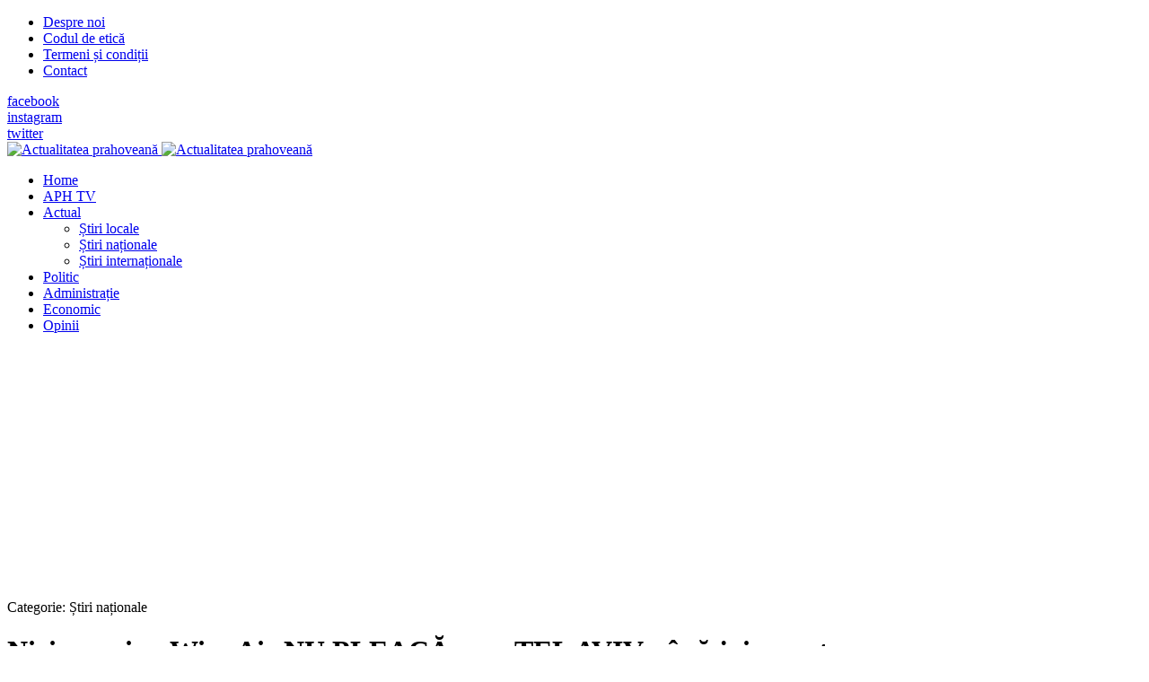

--- FILE ---
content_type: text/html; charset=utf-8
request_url: https://actualitateaprahoveana.ro/actual/stiri-nationale/12965-niciun-avion-wizz-air-nu-pleaca-spre-tel-aviv-pana-joi-noapte
body_size: 7689
content:
<!DOCTYPE html>
<html xmlns="http://www.w3.org/1999/xhtml" class="j3" xml:lang="ro-ro" lang="ro-ro" dir="ltr">

<head>
  <!-- Google Tag Manager -->
<script>(function(w,d,s,l,i){w[l]=w[l]||[];w[l].push({'gtm.start':
new Date().getTime(),event:'gtm.js'});var f=d.getElementsByTagName(s)[0],
j=d.createElement(s),dl=l!='dataLayer'?'&l='+l:'';j.async=true;j.src=
'https://www.googletagmanager.com/gtm.js?id='+i+dl;f.parentNode.insertBefore(j,f);
})(window,document,'script','dataLayer','GTM-W3CT522');</script>
<!-- End Google Tag Manager -->

<!-- Global site tag (gtag.js) - Google Analytics -->
<script async src="https://www.googletagmanager.com/gtag/js?id=UA-15239668-9"></script>
<script>
  window.dataLayer = window.dataLayer || [];
  function gtag(){dataLayer.push(arguments);}
  gtag('js', new Date());

  gtag('config', 'UA-15239668-9');
</script>

<script type="text/javascript" src="//ro.adocean.pl/files/js/ado.js"></script>
<script type="text/javascript">
/* (c)AdOcean 2003-2019 */
        if(typeof ado!=="object"){ado={};ado.config=ado.preview=ado.placement=ado.master=ado.slave=function(){};}
        ado.config({mode: "old", xml: false, consent: true, characterEncoding: true});
        ado.preview({enabled: true});
</script>



<!-- start master -->
<script type="text/javascript">
/* (c)AdOcean 2003-2019, MASTER: winmedia_ro.Actualitatea Prahoveana.Master */
ado.master({id: 'LZSR0KO3bDb73rEr8nq7IjO.DsRaP9tM9C44fuAF_j..37', server: 'ro.adocean.pl' });
</script>
<!--  end master  -->

<meta property="fb:pages" content="508507162642939" />
  <base href="https://actualitateaprahoveana.ro/actual/stiri-nationale/12965-niciun-avion-wizz-air-nu-pleaca-spre-tel-aviv-pana-joi-noapte" />
	<meta http-equiv="content-type" content="text/html; charset=utf-8" />
	<meta name="keywords" content="restrictie zbor, wizzair, tel aviv, suspendare zboruri tel aviv, risc, razboi" />
	<meta name="twitter:card" content="summary" />
	<meta property="og:type" content="article" />
	<meta property="og:url" content="https://actualitateaprahoveana.ro/actual/stiri-nationale/12965-niciun-avion-wizz-air-nu-pleaca-spre-tel-aviv-pana-joi-noapte" />
	<meta property="og:title" content="Niciun avion Wizz Air NU PLEACĂ spre TEL AVIV până joi noapte" />
	<meta property="og:description" content="Niciun avion Wizz Air NU PLEACĂ spre TEL AVIV până joi noapte
" />
	<meta name="description" content="Niciun avion Wizz Air NU PLEACĂ spre TEL AVIV până joi noapte
" />
	<meta name="generator" content="Joomla! - Open Source Content Management" />
	<title>Niciun avion Wizz Air NU PLEACĂ spre TEL AVIV până joi noapte</title>
	<link href="/images/joomlart/logo/favicon.ico" rel="shortcut icon" type="image/x-icon" />
	<link href="https://actualitateaprahoveana.ro/component/search/?Itemid=2&amp;catid=173&amp;id=12965&amp;format=opensearch" rel="search" title="Căutare Actualitatea Prahoveană" type="application/opensearchdescription+xml" />
	<link href="https://actualitateaprahoveana.ro/actual/stiri-nationale/12965-niciun-avion-wizz-air-nu-pleaca-spre-tel-aviv-pana-joi-noapte" rel="canonical" />
	<link href="/plugins/system/jce/css/content.css?badb4208be409b1335b815dde676300e" rel="stylesheet" type="text/css" />
	<link href="/plugins/system/t4/themes/base/vendors/js-offcanvas/_css/js-offcanvas.css" rel="stylesheet" type="text/css" />
	<link href="https://fonts.googleapis.com/css?family=Barlow%3A%7CLibre+Baskerville" rel="stylesheet" type="text/css" />
	<link href="/plugins/system/t4/themes/base/vendors/font-awesome5/css/all.min.css" rel="stylesheet" type="text/css" />
	<link href="/plugins/system/t4/themes/base/vendors/font-awesome/css/font-awesome.min.css" rel="stylesheet" type="text/css" />
	<link href="/plugins/system/t4/themes/base/vendors/icomoon/css/icomoon.css" rel="stylesheet" type="text/css" />
	<link href="/templates/ja_flix/css/jomsocial.css" rel="stylesheet" type="text/css" />
	<link href="/templates/ja_flix/js/owl-carousel/owl.carousel.min.css" rel="stylesheet" type="text/css" />
	<link href="/templates/ja_flix/fonts/ionicons/css/ionicons.min.css" rel="stylesheet" type="text/css" />
	<link href="/templates/ja_flix/css/acm.css" rel="stylesheet" type="text/css" />
	<link href="/templates/ja_flix/acm/social/css/style.css" rel="stylesheet" type="text/css" />
	<link href="/templates/ja_flix/css/template.css?664824dbafd0d699c34af0f4dedbecbe" rel="stylesheet" type="text/css" />
	<link href="/media/t4/css/22-sub.css?d70429e1107c3266ffe2731d06e45d92" rel="stylesheet" type="text/css" />
	<link href="/templates/ja_flix/local/css/custom.css?52c8d3d7315a2358c5e67c241b377158" rel="stylesheet" type="text/css" />
	<link href="/media/plg_system_kickgdpr/css/cookieconsent.min.css?7a269f75e61be3a3ce0d4fed99266fc2" rel="stylesheet" type="text/css" />
	<script type="application/json" class="joomla-script-options new">{"media-picker-api":{"apiBaseUrl":"https:\/\/actualitateaprahoveana.ro\/index.php?option=com_media&format=json"},"csrf.token":"2c5ddd7cb989819b77454dd686d16825","system.paths":{"root":"","base":""}}</script>
	<script src="/media/jui/js/jquery.min.js?7a269f75e61be3a3ce0d4fed99266fc2" type="text/javascript"></script>
	<script src="/media/jui/js/jquery-noconflict.js?7a269f75e61be3a3ce0d4fed99266fc2" type="text/javascript"></script>
	<script src="/media/jui/js/jquery-migrate.min.js?7a269f75e61be3a3ce0d4fed99266fc2" type="text/javascript"></script>
	<script src="/plugins/system/t4/themes/base/vendors/bootstrap/js/bootstrap.bundle.js" type="text/javascript"></script>
	<script src="/plugins/system/t4/themes/base/vendors/js-offcanvas/_js/js-offcanvas.pkgd.js" type="text/javascript"></script>
	<script src="/plugins/system/t4/themes/base/vendors/bodyscrolllock/bodyScrollLock.min.js" type="text/javascript"></script>
	<script src="/plugins/system/t4/themes/base/js/offcanvas.js" type="text/javascript"></script>
	<script src="/templates/ja_flix/js/template.js" type="text/javascript"></script>
	<script src="/plugins/system/t4/themes/base/js/base.js?7a269f75e61be3a3ce0d4fed99266fc2" type="text/javascript"></script>
	<script src="/templates/ja_flix/js/owl-carousel/owl.carousel.min.js" type="text/javascript"></script>
	<script src="/plugins/system/t4/themes/base/js/megamenu.js" type="text/javascript"></script>
	<script src="/media/system/js/core.js?7a269f75e61be3a3ce0d4fed99266fc2" type="text/javascript"></script>
	<script src="/media/plg_system_kickgdpr/js/cookieconsent.min.js?7a269f75e61be3a3ce0d4fed99266fc2" type="text/javascript"></script>
	<script type="text/javascript">
var e_mailit_config = {display_counter:false,combine_counters:false,follow_services:{},thanks_message:'Follow us!',mobile_bar:true,after_share_dialog:true,display_ads:true,hover_pinit:false,popup:false,open_on:'onclick',notrack:false,headline:[],emailit_branding:true};(function() {	var b=document.createElement('script');	
                                b.type='text/javascript';b.async=true;
	
                                b.src='//www.e-mailit.com/widget/menu3x/js/button.js';
	
                                var c=document.getElementsByTagName('head')[0];	c.appendChild(b) })()
jQuery(function($){ initTooltips(); $("body").on("subform-row-add", initTooltips); function initTooltips (event, container) { container = container || document;$(container).find(".hasTooltip").tooltip({"html": true,"container": "body"});} });    var _paq = window._paq || [];// Start Cookie Alert
window.addEventListener("load", function(){
window.cookieconsent.initialise({
  "palette": {
    "popup": {
      "background": "#000000",
      "text": "#ffffff"
    },
    "button": {
      "background": "#f1d600",
      "text": "#000000",
    }
  },
  "theme": "block",
  "position": "bottom",
  "type": "info",
  "revokable": false,
  "revokeBtn": "<div class=\"cc-revoke {{classes}}\">Cookie Policy</div>",
  "content": {
    "message": "This website uses cookies to ensure you get the best experience on our website",
    "dismiss": "Got it!",
    "allow": "Allow cookies",
    "deny": "Refuse cookies",
    "link": "Learn more",
    "imprint_link": "Text for the link to the data privacy policy. For example More info (requires the filled field link).",
    "href": "editia-electronica/politica-de-confidentialitate-si-politica-privind-fisierele-cookies-21208",
  },
  "cookie": {
    "expiryDays": 365
  },
  "elements": {
    "messagelink": "<span id=\"cookieconsent:desc\" class=\"cc-message\">{{message}}<a aria-label=\"learn more about cookies\" role=\"button\" tabindex=\"0\" class=\"cc-link\" href=\"editia-electronica/politica-de-confidentialitate-si-politica-privind-fisierele-cookies-21208\" target=\"_blank\">{{link}}</a></span>"
  },
  onInitialise: function (status) {
    handleCookies(status);
  },
  onStatusChange: function (status, chosenBefore) {
    handleCookies(status);
  },
  onRevokeChoice: function () {
    handleCookies(status);
  }
})});
// End Cookie Alert
function handleCookies(status){






}

// Init handleCookies if the user doesn't choose any options
if (document.cookie.split(';').filter(function(item) {
    return item.indexOf('cookieconsent_status=') >= 0
}).length == 0) {
  handleCookies('notset');
};
	</script>
	<meta property="fb:pages" content="282570103419780" />


  <!--[if lt IE 9]>
    <script src="/media/jui/js/html5.js"></script>
  <![endif]-->
  <meta name="viewport"  content="width=device-width, initial-scale=1, maximum-scale=1, user-scalable=yes"/>
  <style  type="text/css">
    @-webkit-viewport   { width: device-width; }
    @-moz-viewport      { width: device-width; }
    @-ms-viewport       { width: device-width; }
    @-o-viewport        { width: device-width; }
    @viewport           { width: device-width; }
  </style>
  <meta name="HandheldFriendly" content="true"/>
  <meta name="apple-mobile-web-app-capable" content="YES"/>
  <!-- //META FOR IOS & HANDHELD -->
  
</head>

<body class="site-default navigation-default theme-default layout-default-sidebar-r nav-breakpoint-lg navigation-hide oc-desktop com_content view-article item-16" data-jver="3">
  <!-- Google Tag Manager (noscript) -->
<noscript><iframe src="https://www.googletagmanager.com/ns.html?id=GTM-W3CT522"
height="0" width="0" style="display:none;visibility:hidden"></iframe></noscript>
<!-- End Google Tag Manager (noscript) -->
<p style="position:absolute; top:-9999px;">Améliorer activement la puissance masculine et n est pas seulement appelé  <a href="https://monsieurpharmacien.com/acheter-cialis">cialis 10mg prix</a>. La qualité européenne actuelle est peu coûteuse.</p>
  <div class="t4-offcanvas" data-offcanvas-options='{"modifiers":"right,overlay"}' id="off-canvas-right" role="complementary" style="display:none;">
	<div class="t4-off-canvas-header">
	 		  <a href="https://actualitateaprahoveana.ro/" title="Actualitatea prahoveană">
	  	    	      <img class="logo-img-sm d-block d-sm-none" src="/images/joomlart/logo/sigla_aph_noua.png" alt="Actualitatea prahoveană" />
	    	  	
	    	      <img class="logo-img d-none d-sm-block" src="/images/joomlart/logo/sigla_aph_noua.png" alt="Actualitatea prahoveană" />
	    
	  	  </a>
	  		<button type="button" class="close js-offcanvas-close" data-dismiss="modal" aria-hidden="true">×</button>
	</div>

	<div class="t4-off-canvas-body menu-item-def" data-effect="def">
		<div class="t4-module module_menu " id="Mod87"><div class="module-inner"><div class="module-ct"><nav class="navbar">
<ul class="nav navbar-nav ">
<li class="nav-item item-35 default"><a href="/" itemprop="url" class="nav-link"><span itemprop="name">Home</span></a></li><li class="nav-item item-360"><a href="/aph-tv" itemprop="url" class="nav-link"><span itemprop="name">APH TV</span></a></li><li class="nav-item item-2 active deeper dropdown parent" data-level=1><a href="/actual" itemprop="url" class="nav-link dropdown-toggle" role="button" aria-haspopup="true" aria-expanded="false"><span itemprop="name">Actual</span></a><ul class="dropdown-menu" data-bs-popper="static"><li class="nav-item item-15"><a href="/actual/stiri-locale" itemprop="url" class="dropdown-item"><span itemprop="name">Știri locale</span></a></li><li class="nav-item item-16 current active"><a href="/actual/stiri-nationale" itemprop="url" class="dropdown-item" aria-current="page"><span itemprop="name">Știri naționale</span></a></li><li class="nav-item item-17"><a href="/actual/stiri-internationale" itemprop="url" class="dropdown-item"><span itemprop="name">Știri internaționale</span></a></li></ul></li><li class="nav-item item-3"><a href="/politic" itemprop="url" class="nav-link"><span itemprop="name">Politic</span></a></li><li class="nav-item item-4"><a href="/administratie" itemprop="url" class="nav-link"><span itemprop="name">Administrație</span></a></li><li class="nav-item item-11"><a href="/economic" itemprop="url" class="nav-link"><span itemprop="name">Economic</span></a></li><li class="nav-item item-319"><a href="/opinii" itemprop="url" class="nav-link"><span itemprop="name">Opinii</span></a></li></ul></nav></div></div></div>
	</div>

	</div>
  <main>
    <div class="t4-wrapper">
      <div class="t4-content">
        <div class="t4-content-inner">
          
<div id="t4-topbar" class="t4-section  t4-topbar  t4-palette-dark">
<div class="t4-section-inner container-fluid"><div class="t4-row row">
<div class="t4-col topbar-l col-sm d-none d-sm-none d-md-none d-lg-block d-xl-block">
<nav class="navbar">
<ul class="nav navbar-nav ">
<li class="nav-item item-356"><a href="/despre-noi" itemprop="url" class="nav-link"><span itemprop="name">Despre noi</span></a></li><li class="nav-item item-359"><a href="/codul-de-etica" itemprop="url" class="nav-link"><span itemprop="name">Codul de etică</span></a></li><li class="nav-item item-357"><a href="/termeni-si-conditii" itemprop="url" class="nav-link"><span itemprop="name">Termeni și condiții</span></a></li><li class="nav-item item-358"><a href="/contact" itemprop="url" class="nav-link"><span itemprop="name">Contact</span></a></li></ul></nav>
</div>
<div class="t4-col topbar-r col-sm">

<div class="social-follow-wrap">
  <div class="social-follow d-flex justify-content-end">
  	    	<div class="social-inner">
    		<a href="https://www.facebook.com/actualitateaprahoveana.ro" title="facebook">
          <span class="fab fa-facebook-f"></span>
    			<span class="d-none">facebook</span>
    		</a>
    	</div>
        	<div class="social-inner">
    		<a href="https://www.instagram.com/actualitateaprahoveana.ro/" title="instagram">
          <span class="fab fa-instagram"></span>
    			<span class="d-none">instagram</span>
    		</a>
    	</div>
        	<div class="social-inner">
    		<a href="#" title="twitter">
          <span class="fab fa-twitter"></span>
    			<span class="d-none">twitter</span>
    		</a>
    	</div>
      </div>
</div>

</div>
</div></div>
</div>

<div id="t4-header" class="t4-section  t4-header  t4-palette-mainnav"><!-- HEADER BLOCK -->
<header id="t4-header-wrap" class="t4-header w-100">
  <div class="t4-header-inner">
    <div class="row no-gutters d-flex align-content-center justify-content-between flex-nowrap">
      <div class="col-auto t4-logo-header d-flex align-content-center">
        <div class="navbar-brand logo-image logo-control">
    <a href="https://actualitateaprahoveana.ro/" title="Actualitatea prahoveană">
            <img class="logo-img-sm d-block d-sm-none" src="/images/joomlart/logo/sigla_aph_noua.png" alt="Actualitatea prahoveană" />
      	
          <img class="logo-img d-none d-sm-block" width="186" height="49" src="/images/joomlart/logo/sigla_aph_noua.png" alt="Actualitatea prahoveană" />
    
    </a>
  </div>

      </div>

      <div class="t4-megamenu-wrap col-auto d-flex justify-content-end col-xl-8">
        <div class="t4-navbar d-flex align-content-center">
          
<nav class="navbar navbar-expand-lg">
<div id="t4-megamenu-mainmenu" class="t4-megamenu collapse navbar-collapse elastic animate" data-duration="600">

<ul class="nav navbar-nav level0"  itemscope="itemscope" itemtype="http://www.schema.org/SiteNavigationElement">
<li class="nav-item default" data-id="35" data-level="1"><a href="/" itemprop="url" class="nav-link"><span itemprop="name">Home</span></a></li><li class="nav-item" data-id="360" data-level="1"><a href="/aph-tv" itemprop="url" class="nav-link"><span itemprop="name">APH TV</span></a></li><li class="nav-item active dropdown mega parent" data-id="2" data-level="1" data-align="left"><a href="/actual" itemprop="url" class="nav-link dropdown-toggle" role="button" aria-haspopup="true" aria-expanded="false"><span itemprop="name">Actual</span><i class="item-caret"></i></a>
<div class="dropdown-menu mega-dropdown-menu" style="width: 600px;">
	<div class="mega-dropdown-inner">
	
			<div class="row">
																																	<div class="mega-sub-1 col-12">
						<div class="mega-col-nav">
							<div class="mega-inner">
																
<ul class="mega-nav level11">
<li class="nav-item" data-id="15"><a href="/actual/stiri-locale" itemprop="url" class="nav-link"><span itemprop="name">Știri locale</span></a></li><li class="nav-item active" data-id="16"><a href="/actual/stiri-nationale" itemprop="url" class="nav-link" aria-current="page"><span itemprop="name">Știri naționale</span></a></li><li class="nav-item" data-id="17"><a href="/actual/stiri-internationale" itemprop="url" class="nav-link"><span itemprop="name">Știri internaționale</span></a></li></ul>
							</div>
						</div>
					</div>
																	</div>
		
	</div>
</div>
</li>
<li class="nav-item" data-id="3" data-level="1"><a href="/politic" itemprop="url" class="nav-link"><span itemprop="name">Politic</span></a></li><li class="nav-item" data-id="4" data-level="1"><a href="/administratie" itemprop="url" class="nav-link"><span itemprop="name">Administrație</span></a></li><li class="nav-item" data-id="11" data-level="1"><a href="/economic" itemprop="url" class="nav-link"><span itemprop="name">Economic</span></a></li><li class="nav-item" data-id="319" data-level="1"><a href="/opinii" itemprop="url" class="nav-link"><span itemprop="name">Opinii</span></a></li></ul></div>
</nav>

        </div>

        <div class="t4-header-right d-flex">
	        <div class="head-search">
	          
	        </div>
	        
	        <span id="triggerButton" class="btn js-offcanvas-trigger t4-offcanvas-toggle" data-offcanvas-trigger="off-canvas-right"><i class="fa fa-bars toggle-bars"></i></span>

	        
	      </div>
      </div>
    </div>
  </div>
</header>
<!-- // HEADER BLOCK --></div>


<div id="t4-section-2" class="t4-section  t4-section-2">
<div class="t4-section-inner container"><div class="t4-module module " id="Mod534"><div class="module-inner"><div class="module-ct">

<div class="custom"  >
	<script async src="https://pagead2.googlesyndication.com/pagead/js/adsbygoogle.js"></script>
<!-- New_adsense_aph_lat_2_header_interior -->
<ins class="adsbygoogle"
     style="display:block"
     data-ad-client="ca-pub-3370920017102995"
     data-ad-slot="3331977750"
     data-ad-format="auto"
     data-full-width-responsive="true"></ins>
<script>
     (adsbygoogle = window.adsbygoogle || []).push({});
</script></div>
</div></div></div></div>
</div>

<div id="t4-main-body" class="t4-section  t4-main-body"><div class="t4-row row">
<div class="t4-col component col-12 col-xl-8 col-lg">
<div id="system-message-container">
	</div>
<div class="com-content-article item-page type-article no-fullimage" itemscope itemtype="https://schema.org/Article">
	<meta itemprop="inLanguage" content="ro-RO">

									
	<div class="container">
		<div class="container-inner">
			
			
						
			
							<div class="aside-before-title">
					<div class="category-primary">
			    	<div class="category-name">
				Categorie: <span itemprop="genre">Știri naționale</span>	</div>			    </div>
			  </div>
		  
						<div class="page-header">
									<h1 itemprop="headline">
						Niciun avion Wizz Air NU PLEACĂ spre TEL AVIV până joi noapte					</h1>
				
				
				
				
			</div>
			
										
						
			
			
												<dl class="article-info text-muted">

	
		<dt class="article-info-term">
					</dt>

					<dd class="createdby" itemprop="author" itemscope itemtype="https://schema.org/Person">
					Scris de <span itemprop="name">Paul Dumitrescu</span>	</dd>

<span style="display: none;" itemprop="publisher" itemtype="http://schema.org/Organization" itemscope>
			<span itemprop="name">Paul Dumitrescu</span>	<span itemprop="logo" itemscope itemtype="https://schema.org/ImageObject">
    <img src="https://actualitateaprahoveana.ro//templates/ja_flix/images/logo.png" alt="logo" itemprop="url" />
    <meta itemprop="width" content="auto" />
    <meta itemprop="height" content="auto" />
  </span>
</span>
      		
		
		
								<dd class="published">
				<span class="icon-calendar" aria-hidden="true"></span>
				<time datetime="2014-07-24T15:02:28+03:00" itemprop="datePublished">
					Publicat: 24 Iulie 2014				</time>
			</dd>		
	
			
		
			</dl>
				
							
						
										
			
				
			
			<div itemprop="articleBody" class="com-content-article__body">
				<div class="e-mailit_toolbox square size32" data-emailit-url='https://actualitateaprahoveana.ro/actual/stiri-nationale/12965-niciun-avion-wizz-air-nu-pleaca-spre-tel-aviv-pana-joi-noapte' data-emailit-title='Niciun avion Wizz Air NU PLEACĂ spre TEL AVIV până joi noapte'>
<div class="e-mailit_btn_Facebook"></div>
<div class="e-mailit_btn_Twitter"></div>
<div class="e-mailit_btn_LinkedIn"></div>
<div class="e-mailit_btn_WhatsApp"></div>
<div class="e-mailit_btn_Messenger"></div>
<div class="e-mailit_btn_Telegram"></div>
<div class="e-mailit_btn_Viber"></div>
<div class="e-mailit_btn_Send_via_Email"></div>
</div>
<p><strong><img src="/images/stories/TRANSPORT/wizzair.jpg" width="300" height="200" alt="wizzair" style="margin: 4px; float: left;" />Wizz Air a prelungit măsura de suspendare a zborurilor către aeroportul din Tel Aviv până joi noapte, a anunţat compania aeriană.</strong></p>
 
<p>După ce, marți, reprezentanții companiei Wizz Air anunţaseră că suspendă zborurile către aeroportul din Tel Aviv până miercuri noapte, în urma recomandării făcute de Autoritatea aeronautică federală din Statele Unite (FAA), din cauza riscului unor atacuri cu rachetă, restricția de zbor a fost prelungită până diseară.</p>
<p>Agenţia federală pentru aviaţie din SUA (FAA) a ridicat interdicţia impusă companiilor aeriene de a zbura către Israel, dar a avertizat că „situaţia este foarte instabilă" pe plan local, relatează AFP.</p>
<p>Agenţia a emis o primă interdicţie de deservire a acestui aeroport marţi, pentru 24 de ore, după ce o rachetă palestiniană a căzut în apropierea aeroportului.</p>
<p>Majoritatea companiilor internaţionale mari şi-au anulat zborurile către Israel până joi, punând pe primul plan siguranţa pasagerilor.</p>
<p><a href="http://www.mediafax.ro/economic/wizz-air-a-prelungit-masura-de-suspendare-a-zborurilor-spre-tel-aviv-pana-joi-noapte-12968086" target="_blank"><strong>Mai multe AICI</strong></a></p>
<p>&nbsp;</p><div class="e-mailit_toolbox square size32" data-emailit-url='https://actualitateaprahoveana.ro/actual/stiri-nationale/12965-niciun-avion-wizz-air-nu-pleaca-spre-tel-aviv-pana-joi-noapte' data-emailit-title='Niciun avion Wizz Air NU PLEACĂ spre TEL AVIV până joi noapte'>
<div class="e-mailit_btn_Facebook"></div>
<div class="e-mailit_btn_Twitter"></div>
<div class="e-mailit_btn_LinkedIn"></div>
<div class="e-mailit_btn_WhatsApp"></div>
<div class="e-mailit_btn_Messenger"></div>
<div class="e-mailit_btn_Telegram"></div>
<div class="e-mailit_btn_Viber"></div>
<div class="e-mailit_btn_Send_via_Email"></div>
</div>
			</div>

			<ul class="pager pagenav">
	<li class="previous">
		<a class="hasTooltip" title="COD PORTOCALIU ŞI GALBEN de ploi şi vijelii, de luni până marţi seară" aria-label="Articol precedent: COD PORTOCALIU ŞI GALBEN de ploi şi vijelii, de luni până marţi seară" href="/actual/stiri-nationale/12987-cod-portocaliu-si-galben-de-ploi-si-vijelii-de-luni-pana-marti-seara" rel="prev">
			<span class="icon-chevron-left" aria-hidden="true"></span> <span aria-hidden="true">Prec</span>		</a>
	</li>
	<li class="next">
		<a class="hasTooltip" title="Şerban Mihăilescu, audiat la DNA în dosarul contractelor IT " aria-label="Articolul următor: Şerban Mihăilescu, audiat la DNA în dosarul contractelor IT " href="/actual/stiri-nationale/12964-serban-mihailescu-audiat-la-dna-in-dosarul-contractelor-it" rel="next">
			<span aria-hidden="true">Mai departe</span> <span class="icon-chevron-right" aria-hidden="true"></span>		</a>
	</li>
</ul>

			
						
			
								</div>
	</div>
</div>

</div>
<div class="t4-col sidebar-r col-sm col-md-12 col-lg-4">
<div class="t4-module module " id="Mod825"><div class="module-inner"><div class="module-ct"><div class="mod-search search ">
	<form action="/actual/stiri-nationale" method="post">
		<input name="searchword" id="mod-search-searchword825" class="form-control" type="search" placeholder="Căutare ...">		<input type="hidden" name="option" value="com_search">
		<input type="hidden" name="task" value="search">
		<input type="hidden" name="limit" value="10">
		<input type="hidden" name="Itemid" value="2">
	</form>
</div>
</div></div></div><div class="t4-module module " id="Mod993"><div class="module-inner"><div class="module-ct"><div class="bannergroup">


</div>
</div></div></div><div class="t4-module module " id="Mod994"><div class="module-inner"><div class="module-ct"><div class="bannergroup">

	<div class="banneritem">
																																																																			<a
							href="/component/banners/click/696" target="_blank" rel="noopener noreferrer"
							title="feruccio 300x250">
							<img
								src="https://actualitateaprahoveana.ro/images/banners/2025/feruccio_300x250.jpeg"
								alt="apartamente premium"
																							/>
						</a>
																<div class="clr"></div>
	</div>

</div>
</div></div></div><div class="t4-module module " id="Mod995"><div class="module-inner"><div class="module-ct"><div class="bannergroup">

	<div class="banneritem">
																																																																			<a
							href="/component/banners/click/698" target="_blank" rel="noopener noreferrer"
							title="whatsapp_actualitatea_in_articol">
							<img
								src="https://actualitateaprahoveana.ro/images/stories/FOTO/SITE_NOU/REDACTORI/Abonează-te_la_canalul_WhatsApp_Actualitatea_Prahoveană_pentru_a_primi_zilnic_informațiile_importante_din_regiunea_ta_Postare_Facebook.jpg"
								alt="Canal Whatsapp Actualitatea Prahoveana"
																							/>
						</a>
																<div class="clr"></div>
	</div>

</div>
</div></div></div><div class="t4-module module " id="Mod798"><div class="module-inner"><div class="module-ct">

<div class="custom"  >
	<!-- 2021_ads_turn_lateral -->
<p><ins class="adsbygoogle" style="display: block;" data-ad-client="ca-pub-3370920017102995" data-ad-slot="8093435561" data-ad-format="auto" data-full-width-responsive="true"></ins></p></div>
</div></div></div><div class="t4-module module " id="Mod799"><div class="module-inner"><div class="module-ct">

<div class="custom"  >
	<script async src="https://pagead2.googlesyndication.com/pagead/js/adsbygoogle.js"></script>
<!-- 2021_turn -->
<ins class="adsbygoogle"
     style="display:block"
     data-ad-client="ca-pub-3370920017102995"
     data-ad-slot="4858690144"
     data-ad-format="auto"
     data-full-width-responsive="true"></ins>
<script>
     (adsbygoogle = window.adsbygoogle || []).push({});
</script></div>
</div></div></div>
</div>
</div></div>


<div id="t4-breadcrumbs" class="t4-section  t4-breadcrumbs">
<div class="t4-section-inner container-fluid"><nav role="navigation" aria-label="">
	<ol itemscope itemtype="https://schema.org/BreadcrumbList" class="mod-breadcrumbs breadcrumb">
					<li>
				Sunteți aici: &#160;
			</li>
		
						<li itemprop="itemListElement" itemscope itemtype="https://schema.org/ListItem" class="mod-breadcrumbs__item breadcrumb-item"><span property="item" typeof="WebPage"><a itemprop="item" href="/" class="pathway"><span itemprop="name">Acasă</span></a></span>
										<span class="divider">
							<img src="/media/system/images/arrow.png" alt="" />						</span>
					
					<meta itemprop="position" content="1">
				</li>
							<li itemprop="itemListElement" itemscope itemtype="https://schema.org/ListItem" class="mod-breadcrumbs__item breadcrumb-item"><span property="item" typeof="WebPage"><a itemprop="item" href="/actual" class="pathway"><span itemprop="name">Actual</span></a></span>
										<span class="divider">
							<img src="/media/system/images/arrow.png" alt="" />						</span>
					
					<meta itemprop="position" content="2">
				</li>
							<li itemprop="itemListElement" itemscope itemtype="https://schema.org/ListItem" class="mod-breadcrumbs__item breadcrumb-item"><span property="item" typeof="WebPage"><a itemprop="item" href="/actual/stiri-nationale" class="pathway"><span itemprop="name">Știri naționale</span></a></span>
										<span class="divider">
							<img src="/media/system/images/arrow.png" alt="" />						</span>
					
					<meta itemprop="position" content="3">
				</li>
							<li aria-current="page" itemprop="itemListElement" itemscope itemtype="https://schema.org/ListItem" class="mod-breadcrumbs__item breadcrumb-item active"><span itemprop="name">Niciun avion Wizz Air NU PLEACĂ spre TEL AVIV până joi noapte</span>					<meta itemprop="position" content="4">
				</li>
				</ol>
</nav>
</div>
</div>

<div id="t4-arhiva" class="t4-section  t4-arhiva">
<div class="t4-section-inner container"><div class="t4-module module " id="Mod809"><div class="module-inner"><h3 class="module-title "><span>Arhiva Actualitatea Prahoveană</span></h3><div class="module-ct"><nav class="navbar">
<ul class="nav navbar-nav ">
<li class="nav-item item-204"><a href="/interviurile-aph" itemprop="url" class="nav-link"><span itemprop="name">Interviurile APH</span></a></li><li class="nav-item item-10"><a href="/aph-cultural" itemprop="url" class="nav-link"><span itemprop="name">APH Cultural</span></a></li><li class="nav-item item-407"><a href="/remember" itemprop="url" class="nav-link"><span itemprop="name">Remember</span></a></li><li class="nav-item item-5"><a href="/dezvaluiri" itemprop="url" class="nav-link"><span itemprop="name">Dezvăluiri</span></a></li><li class="nav-item item-6"><a href="/pamflet" itemprop="url" class="nav-link"><span itemprop="name">Pamflet</span></a></li><li class="nav-item item-7"><a href="/editorial" itemprop="url" class="nav-link"><span itemprop="name">Editorial</span></a></li><li class="nav-item item-9"><a href="/reportaj" itemprop="url" class="nav-link"><span itemprop="name">Reportaj</span></a></li><li class="nav-item item-13"><a href="/timp-liber" itemprop="url" class="nav-link"><span itemprop="name">Timp liber</span></a></li><li class="nav-item item-406"><a href="/sport" itemprop="url" class="nav-link"><span itemprop="name">Sport</span></a></li></ul></nav></div></div></div></div>
</div>

<a href='javascript:' id='back-to-top'><i class='fa fa-chevron-up'></i><span class='d-none'>Back To Top</span></a>
        </div>
      </div>
    </div>
  </main>
  
</body>
</html>


--- FILE ---
content_type: text/html; charset=utf-8
request_url: https://www.google.com/recaptcha/api2/aframe
body_size: 267
content:
<!DOCTYPE HTML><html><head><meta http-equiv="content-type" content="text/html; charset=UTF-8"></head><body><script nonce="1gCDWa8VsZNGJEppiThTVA">/** Anti-fraud and anti-abuse applications only. See google.com/recaptcha */ try{var clients={'sodar':'https://pagead2.googlesyndication.com/pagead/sodar?'};window.addEventListener("message",function(a){try{if(a.source===window.parent){var b=JSON.parse(a.data);var c=clients[b['id']];if(c){var d=document.createElement('img');d.src=c+b['params']+'&rc='+(localStorage.getItem("rc::a")?sessionStorage.getItem("rc::b"):"");window.document.body.appendChild(d);sessionStorage.setItem("rc::e",parseInt(sessionStorage.getItem("rc::e")||0)+1);localStorage.setItem("rc::h",'1769090103641');}}}catch(b){}});window.parent.postMessage("_grecaptcha_ready", "*");}catch(b){}</script></body></html>